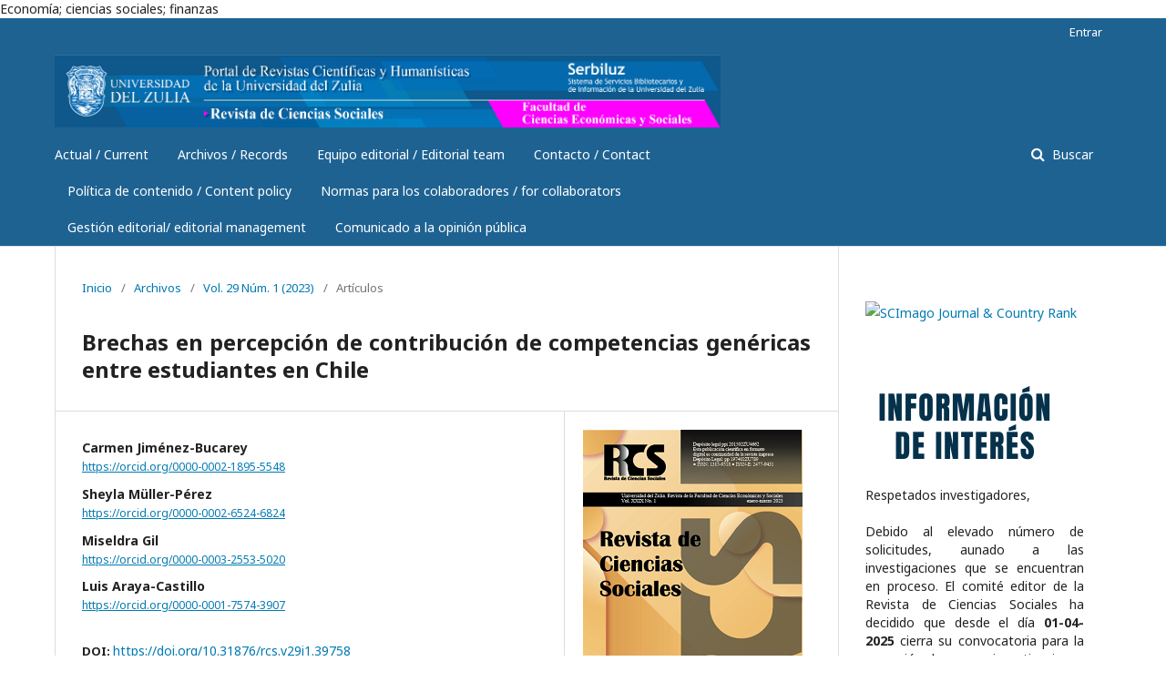

--- FILE ---
content_type: text/html; charset=utf-8
request_url: https://produccioncientificaluz.org/index.php/rcs/article/view/39758
body_size: 17911
content:
	<!DOCTYPE html>
<html lang="es-ES" xml:lang="es-ES">
<head>
	<meta charset="utf-8">
	<meta name="viewport" content="width=device-width, initial-scale=1.0">
	<title>
		Brechas en percepción de contribución de competencias genéricas entre estudiantes en Chile
							| Revista de Ciencias Sociales
			</title>

	
<meta name="generator" content="Open Journal Systems 3.1.2.4">
Economía; ciencias sociales; finanzas
<meta name="gs_meta_revision" content="1.1"/>
<meta name="citation_journal_title" content="Revista de Ciencias Sociales"/>
<meta name="citation_journal_abbrev" content="1"/>
<meta name="citation_issn" content="2477-9431"/> 
<meta name="citation_author" content="Carmen Jiménez-Bucarey"/>
<meta name="citation_author" content="Sheyla Müller-Pérez"/>
<meta name="citation_author" content="Miseldra Gil"/>
<meta name="citation_author" content="Luis Araya-Castillo "/>
<meta name="citation_title" content="Brechas en percepción de contribución de competencias genéricas entre estudiantes en Chile"/>
<meta name="citation_date" content="2023/02/17"/>
<meta name="citation_volume" content="29"/>
<meta name="citation_issue" content="1"/>
<meta name="citation_firstpage" content="386"/>
<meta name="citation_lastpage" content="403"/>
<meta name="citation_doi" content="10.31876/rcs.v29i1.39758"/>
<meta name="citation_abstract_html_url" content="https://produccioncientificaluz.org/index.php/rcs/article/view/39758"/>
<meta name="citation_keywords" xml:lang="es" content="Educación superior"/>
<meta name="citation_keywords" xml:lang="es" content="competencias genéricas"/>
<meta name="citation_keywords" xml:lang="es" content="percepción de los estudiantes"/>
<meta name="citation_keywords" xml:lang="es" content="calidad educativa"/>
<meta name="citation_keywords" xml:lang="es" content="educación universitaria"/>
<meta name="citation_pdf_url" content="https://produccioncientificaluz.org/index.php/rcs/article/download/39758/44924"/>
<meta name="citation_fulltext_html_url" content="https://produccioncientificaluz.org/index.php/rcs/article/view/39758/44929"/>
<link rel="schema.DC" href="http://purl.org/dc/elements/1.1/" />
<meta name="DC.Creator.PersonalName" content="Carmen Jiménez-Bucarey"/>
<meta name="DC.Creator.PersonalName" content="Sheyla Müller-Pérez"/>
<meta name="DC.Creator.PersonalName" content="Miseldra Gil"/>
<meta name="DC.Creator.PersonalName" content="Luis Araya-Castillo "/>
<meta name="DC.Date.created" scheme="ISO8601" content="2023-02-17"/>
<meta name="DC.Date.dateSubmitted" scheme="ISO8601" content="2023-02-17"/>
<meta name="DC.Date.issued" scheme="ISO8601" content="2023-02-17"/>
<meta name="DC.Date.modified" scheme="ISO8601" content="2023-02-17"/>
<meta name="DC.Description" xml:lang="en" content=""/>
<meta name="DC.Description" xml:lang="es" content="Las competencias genéricas o transversales son capacidades profesionales que abarcan los aspectos generales del futuro profesional en mundo laboral. Estas están estrechamente relacionadas con el pensamiento creativo y la inteligencia emocional, y son útiles en cualquier disciplina o campo laboral. El objetivo de este estudio es identificar las brechas o sesgos que pueden existir en la percepción de los estudiantes de las carreras de Derecho, Ingeniería Comercial y Enfermería en la Universidad Nacional Andrés Bello en Chile, respecto a la contribución de las competencias genéricas en su formación académica. Se enfocó en un estudio cuantitativo, no experimental de campo donde utilizó el método no paramétrico denominado test de Kruskal-Wallis o test H en 1.272 estudiantes. En primer lugar, se han analizado las diferencias entre estudiantes de las distintas titulaciones y, a continuación, se ha realizado una comparación entre los de primer y quinto curso de la misma titulación. Como hallazgos más significativos, al comparar los estudiantes de primer y quinto año de Derecho e Ingeniería Comercial, hubo diferencias en la percepción de la contribución de todas las competencias, y en Enfermería sólo las competencias genéricas de comportamiento ético, razonamiento científico y cuantitativo, trabajo en equipo y responsabilidad social mostraron diferencias."/>
<meta name="DC.Format" scheme="IMT" content="application/pdf"/>
<meta name="DC.Format" scheme="IMT" content="text/html"/>
<meta name="DC.Identifier" content="39758"/>
<meta name="DC.Identifier.pageNumber" content="386-403"/>
<meta name="DC.Identifier.DOI" content="10.31876/rcs.v29i1.39758"/>
<meta name="DC.Identifier.URI" content="https://produccioncientificaluz.org/index.php/rcs/article/view/39758"/>
<meta name="DC.Language" scheme="ISO639-1" content="es"/>
<meta name="DC.Rights" content="Derechos de autor  "/>
<meta name="DC.Rights" content="https://creativecommons.org/licenses/by-nc-sa/4.0/"/>
<meta name="DC.Source" content="Revista de Ciencias Sociales"/>
<meta name="DC.Source.ISSN" content="2477-9431"/>
<meta name="DC.Source.Issue" content="1"/>
<meta name="DC.Source.Volume" content="29"/>
<meta name="DC.Source.URI" content="https://produccioncientificaluz.org/index.php/rcs"/>
<meta name="DC.Subject" xml:lang="es" content="Educación superior"/>
<meta name="DC.Subject" xml:lang="es" content="competencias genéricas"/>
<meta name="DC.Subject" xml:lang="es" content="percepción de los estudiantes"/>
<meta name="DC.Subject" xml:lang="es" content="calidad educativa"/>
<meta name="DC.Subject" xml:lang="es" content="educación universitaria"/>
<meta name="DC.Title" content="Brechas en percepción de contribución de competencias genéricas entre estudiantes en Chile"/>
<meta name="DC.Title.Alternative" xml:lang="en" content=""/>
<meta name="DC.Type" content="Text.Serial.Journal"/>
<meta name="DC.Type.articleType" content="Artículos"/>
	<link rel="stylesheet" href="https://produccioncientificaluz.org/index.php/rcs/$$$call$$$/page/page/css?name=stylesheet" type="text/css" /><link rel="stylesheet" href="//fonts.googleapis.com/css?family=Noto+Sans:400,400italic,700,700italic" type="text/css" /><link rel="stylesheet" href="https://cdnjs.cloudflare.com/ajax/libs/font-awesome/4.7.0/css/font-awesome.css?v=3.1.2.4" type="text/css" /><link rel="stylesheet" href="https://produccioncientificaluz.org/public/site/sitestyle.css?v=3.1.2.4" type="text/css" />
</head>
<body class="pkp_page_article pkp_op_view has_site_logo" dir="ltr">

	<div class="cmp_skip_to_content">
		<a href="#pkp_content_main">Ir al contenido principal</a>
		<a href="#pkp_content_nav">Ir al menú de navegación principal</a>
		<a href="#pkp_content_footer">Ir al pie de página del sitio</a>
	</div>
	<div class="pkp_structure_page">

				<header class="pkp_structure_head" id="headerNavigationContainer" role="banner">
			<div class="pkp_head_wrapper">

				<div class="pkp_site_name_wrapper">
																<div class="pkp_site_name">
																								<a href="															https://produccioncientificaluz.org/index.php/rcs/index
													" class="is_img">
								<img src="https://produccioncientificaluz.org/public/journals/26/pageHeaderLogoImage_es_ES.jpg" width="3050" height="334" alt="Revista de Ciencias Sociales (RCS) Venezuela" />
							</a>
																	</div>
									</div>

								
									<nav class="pkp_navigation_primary_row" aria-label="Navegación del sitio">
						<div class="pkp_navigation_primary_wrapper">
																				<ul id="navigationPrimary" class="pkp_navigation_primary pkp_nav_list">
								<li class="">
				<a href="https://produccioncientificaluz.org/index.php/rcs/issue/current">
					Actual / Current
				</a>
							</li>
								<li class="">
				<a href="https://produccioncientificaluz.org/index.php/rcs/issue/archive">
					Archivos / Records
				</a>
							</li>
								<li class="">
				<a href="https://produccioncientificaluz.org/index.php/rcs/about/editorialTeam">
					Equipo editorial / Editorial team
				</a>
							</li>
								<li class="">
				<a href="https://produccioncientificaluz.org/index.php/rcs/about/contact">
					Contacto / Contact
				</a>
							</li>
								<li class="">
				<a href="https://produccioncientificaluz.org/index.php/rcs/politicont">
					Política de contenido / Content policy
				</a>
							</li>
								<li class="">
				<a href="https://produccioncientificaluz.org/index.php/rcs/about/submissions">
					Normas para los colaboradores / for collaborators
				</a>
							</li>
								<li class="">
				<a href="https://produccioncientificaluz.org/index.php/rcs/about">
					Gestión editorial/ editorial management
				</a>
							</li>
								<li class="">
				<a href="https://produccioncientificaluz.org/index.php/rcs/comunicadorcs">
					Comunicado a la opinión pública
				</a>
							</li>
										</ul>

				

																									
	<form class="pkp_search" action="https://produccioncientificaluz.org/index.php/rcs/search/search" method="get" role="search">
		<input type="hidden" name="csrfToken" value="cc11b226bda6791b2fcb414d430172d8">
				
			<input name="query" value="" type="text" aria-label="Búsqueda">
		

		<button type="submit">
			Buscar
		</button>
		<div class="search_controls" aria-hidden="true">
			<a href="https://produccioncientificaluz.org/index.php/rcs/search/search" class="headerSearchPrompt search_prompt" aria-hidden="true">
				Buscar
			</a>
			<a href="#" class="search_cancel headerSearchCancel" aria-hidden="true"></a>
			<span class="search_loading" aria-hidden="true"></span>
		</div>
	</form>
													</div>
					</nav>
								
				<nav class="pkp_navigation_user_wrapper" id="navigationUserWrapper" aria-label="Navegación del usuario">
						<ul id="navigationUser" class="pkp_navigation_user pkp_nav_list">
															<li class="profile">
				<a href="https://produccioncientificaluz.org/index.php/rcs/login">
					Entrar
				</a>
							</li>
										</ul>

				</nav>
			</div><!-- .pkp_head_wrapper -->
		</header><!-- .pkp_structure_head -->

						<div class="pkp_structure_content has_sidebar">
			<div id="pkp_content_main" class="pkp_structure_main" role="main">

<div class="page page_article">
			<nav class="cmp_breadcrumbs" role="navigation" aria-label="Usted está aquí:">
	<ol>
		<li>
			<a href="https://produccioncientificaluz.org/index.php/rcs/index">
				Inicio
			</a>
			<span class="separator">/</span>
		</li>
		<li>
			<a href="https://produccioncientificaluz.org/index.php/rcs/issue/archive">
				Archivos
			</a>
			<span class="separator">/</span>
		</li>
		<li>
			<a href="https://produccioncientificaluz.org/index.php/rcs/issue/view/3804">
				Vol. 29 Núm. 1 (2023)
			</a>
			<span class="separator">/</span>
		</li>
		<li class="current" aria-current="page">
			<span aria-current="page">
									Artículos
							</span>
		</li>
	</ol>
</nav>
	
		<article class="obj_article_details">
	<h1 class="page_title">
		Brechas en percepción de contribución de competencias genéricas entre estudiantes en Chile
	</h1>

	
	<div class="row">
		<div class="main_entry">

							<ul class="item authors">
											<li>
							<span class="name">
								Carmen Jiménez-Bucarey
							</span>
																						<span class="orcid">
									
									<a href="https://orcid.org/0000-0002-1895-5548" target="_blank">
										https://orcid.org/0000-0002-1895-5548
									</a>
								</span>
													</li>
											<li>
							<span class="name">
								Sheyla Müller-Pérez
							</span>
																						<span class="orcid">
									
									<a href="https://orcid.org/0000-0002-6524-6824" target="_blank">
										https://orcid.org/0000-0002-6524-6824
									</a>
								</span>
													</li>
											<li>
							<span class="name">
								Miseldra Gil
							</span>
																						<span class="orcid">
									
									<a href="https://orcid.org/0000-0003-2553-5020" target="_blank">
										https://orcid.org/0000-0003-2553-5020
									</a>
								</span>
													</li>
											<li>
							<span class="name">
								Luis Araya-Castillo 
							</span>
																						<span class="orcid">
									
									<a href="https://orcid.org/0000-0001-7574-3907" target="_blank">
										https://orcid.org/0000-0001-7574-3907
									</a>
								</span>
													</li>
									</ul>
			
																																					<div class="item doi">
						<span class="label">
														DOI:
						</span>
						<span class="value">
							<a href="https://doi.org/10.31876/rcs.v29i1.39758">
								https://doi.org/10.31876/rcs.v29i1.39758
							</a>
						</span>
					</div>
							
									<div class="item keywords">
				<span class="label">
										Palabras clave:
				</span>
				<span class="value">
																		Educación superior, 													competencias genéricas, 													percepción de los estudiantes, 													calidad educativa, 													educación universitaria															</span>
			</div>
			
										<div class="item abstract">
					<h3 class="label">Resumen</h3>
					<p>Las competencias genéricas o transversales son capacidades profesionales que abarcan los aspectos generales del futuro profesional en mundo laboral. Estas están estrechamente relacionadas con el pensamiento creativo y la inteligencia emocional, y son útiles en cualquier disciplina o campo laboral. El objetivo de este estudio es identificar las brechas o sesgos que pueden existir en la percepción de los estudiantes de las carreras de Derecho, Ingeniería Comercial y Enfermería en la Universidad Nacional Andrés Bello en Chile, respecto a la contribución de las competencias genéricas en su formación académica. Se enfocó en un estudio cuantitativo, no experimental de campo donde utilizó el método no paramétrico denominado test de Kruskal-Wallis o test H en 1.272 estudiantes. En primer lugar, se han analizado las diferencias entre estudiantes de las distintas titulaciones y, a continuación, se ha realizado una comparación entre los de primer y quinto curso de la misma titulación. Como hallazgos más significativos, al comparar los estudiantes de primer y quinto año de Derecho e Ingeniería Comercial, hubo diferencias en la percepción de la contribución de todas las competencias, y en Enfermería sólo las competencias genéricas de comportamiento ético, razonamiento científico y cuantitativo, trabajo en equipo y responsabilidad social mostraron diferencias.</p>
				</div>
			
			<div class="item downloads_chart">
	<h3 class="label">
		Descargas
	</h3>
	<div class="value">
		<canvas class="usageStatsGraph" data-object-type="PublishedArticle" data-object-id="39758"></canvas>
		<div class="usageStatsUnavailable" data-object-type="PublishedArticle" data-object-id="39758">
			La descarga de datos todavía no está disponible.
		</div>
	</div>
</div>


																																																																																<div class="item author_bios">
					<h3 class="label">
													Biografía del autor/a
											</h3>
																		<div class="sub_item">
								<div class="label">
																			Carmen Jiménez-Bucarey
																	</div>
								<div class="value">
									<p>Magister en Desarrollo Regional y Local. Vicerrectora de Aseguramiento de la Calidad en la Universidad Andrés Bello, Santiago, Chile. E-mail: <a href="mailto:carmen.jimenez@unab.cl">carmen.jimenez@unab.cl</a> ORCID: <a href="https://orcid.org/0000-0002-1895-5548">https://orcid.org/0000-0002-1895-5548</a></p>
								</div>
							</div>
																								<div class="sub_item">
								<div class="label">
																			Sheyla Müller-Pérez
																	</div>
								<div class="value">
									<p> Doctora en Economía. Docente de la Facultad de Ciencias Económicas y Empresariales en la Universidad San Sebastián, Santiago, Chile. E-mail: <a href="mailto:smullerp@docente.uss.cl">smullerp@docente.uss.cl</a> ORCID: <a href="https://orcid.org/0000-0002-6524-6824">https://orcid.org/0000-0002-6524-6824</a></p>
								</div>
							</div>
																								<div class="sub_item">
								<div class="label">
																			Miseldra Gil
																	</div>
								<div class="value">
									<p> Doctora en Educación. Docente del Observatorio de Políticas Públicas, Facultad de Administración y Negocios en la Universidad Autónoma de Chile, Santiago, Chile. E-mail: <a href="mailto:miseldra.gil@uautonoma.cl">miseldra.gil@uautonoma.cl</a> ORCID: <a href="https://orcid.org/0000-0003-2553-5020">https://orcid.org/0000-0003-2553-5020</a></p>
								</div>
							</div>
																								<div class="sub_item">
								<div class="label">
																			Luis Araya-Castillo 
																	</div>
								<div class="value">
									<p>PhD. in Management Sciences. Doctor en Ciencias de la Gestión. Doctor en Empresa. Decano de la Facultad de Ingeniería y Empresa en la Universidad Católica Silva Henríquez, Santiago, Chile. E-mail: <a href="mailto:larayac@ucsh.cl">larayac@ucsh.cl</a> ORCID: <a href="https://orcid.org/0000-0001-7574-3907">https://orcid.org/0000-0001-7574-3907</a></p>
								</div>
							</div>
															</div>
			
										<div class="item references">
					<h3 class="label">
						Citas
					</h3>
					<div class="value">
													•	Acevedo, Á. E. (2014). Gestión del conocimiento y desarrollo organizacional en instituciones de régimen disciplinario. Sapienza Organizacional, 1(2), 125-146. <br />
•	Acevedo, Á. E., Vergara, O., Fernández, I., y González, Y. (2018). La triple concordancia didáctica como proceso de gestión para el desarrollo estratégico de la responsabilidad social universitaria desde el enfoque por resultados de aprendizajes. Sapienza Organizacional, 5(10), 7-25. <br />
•	Acevedo-Duque, Á., Argüello, A., Pineda, B. y Turcios, P. (2020). Competencias del docente en educación online en tiempo de COVID-19: Universidades Publicas de Honduras. Revista de Ciencias Sociales (Ve), XXVI((Número especial 2), 206-224 https://dialnet.unirioja.es/servlet/articulo?codigo=7599941<br />
•	Acevedo-Duque, Á., Prado-Sabido, T., García-Salirrosas, E. E., Fernández, M. M., Vera, V. G., Valle, N., y Aguilar, H. M. (2022). Postgraduate trends in the training of human talent for sustainable development. Sustainability, 14(21), 14356. https://doi.org/10.3390/su142114356 <br />
•	Adriaensen, J., Bijsmans, P., y Groen, A. (2019). Monitoring Generic Skills Development in a Bachelor European Studies. Journal of Contemporary European Research, 15(1), 110-127. https://doi.org/10.30950/jcer.v15i1.1018<br />
•	Al Mallak, M. A., Tan, L. M., y Laswad, F. (2020). Generic skills in accounting education in Saudi Arabia: Student’s perceptions. Asian Review of Accounting, 28(3), 395-421. https://doi.org/10.1108/ARA-02-2019-0044<br />
•	Babcock, J., Babcock, P., Buhler, J., Cady, J., Cogan, L., Houang, R., Kher, N., Patrick, J., Rosolova, K., Schmidt, W. H., y Wight, K. (2010). Breaking the cycle: An international comparison of U.S. mathematics teacher preparation. Center for Research in Math and Science Education. https://www.educ.msu.edu/content/sites/usteds/documents/Breaking-the-Cycle.pdf<br />
•	Barac, K., Plant, K., Kunz, R., y Kirstein, M. (2021). Generic skill profiles of future accountants and auditors–moving beyond attributes. Higher Education, Skills and Work-Based Learning, 11(4), 908-928. https://doi.org/10.1108/HESWBL-08-2020-0180 <br />
•	Barrientos, N., Araya, L., Acevedo, Á., Yáñez, V., Gambra, X., y Cornejo, C. (2020). Gratuidad de la Educación Superior en Chile. Arandu UTIC, 7(1), 163-188. https://www.utic.edu.py/revista.ojs/index.php/revistas/article/view/97 <br />
•	Beneitone, P., Esquetini, C., Gonzalez, J., Marty, M., Siufi, G., y Wagenaar, R. (Eds.) (2007). Reflexiones y perspectivas de la Educación Superior en América Latina. Informe Final - Proyecto Tuning - América Latina 2004-2007. Tuning Proyect. https://tuningacademy.org/wp-content/uploads/2014/02/TuningLAIII_Final-Report_SP.pdf<br />
•	Boscán, M., y Sandrea, M. (2021). Estrategias de enseñanza-aprendizaje para la formación de competencias en microeconomía vinculadas a la era del conocimiento. En D. G. Álvarez, A. I. Paz y A. Ojeda (Eds.), Letras Críticas en el ámbito educativo (pp.61-76). Publicaciones UNICEBA, Universidad del Centro del Bajío. <br />
•	Briseño, L. (2021). Los retos de la historia académica en la era digital. Historia y Memoria, (22), 161-195. https://doi.org/10.19053/20275137.n22.2021.10907<br />
•	Carrera, F. X. (2001). Desarrollo de competencias profesionales en el área de tecnología. Centro de Formación Docente. https://centrodeformaciondocentefup.files.wordpress.com/2012/09/competenciasprofesionales.pdf<br />
•	Charterina, J., Pando-García, J. y Periáñez-Cañadillas, I. (2020). Attitudes do matter: Generic competences in the selection of Business graduates. Higher Education, Skills and Work-Based Learning, 10(1), 239-254. https://doi.org/10.1108/heswbl-04-2019-0057<br />
•	Comisión Europea, Agencia Ejecutiva Europea de Educación y Cultura –EURYDICE (2002). Las competencias clave: Un concepto en expansión dentro de la educación general obligatoria. EURYDICE. https://op.europa.eu/es/publication-detail/-/publication/7f03ab08-d3d3-4398-abc3-d87a499bb78c<br />
•	Comisión Nacional de Acreditación – CNA (2015). Resolución Exenta No. DJ 009 – 4. Aprueba criterios de evaluación para la acreditación de carreras profesionales, carreras profesionales con licenciatura y programas de licenciatura. CNA. https://uchile.cl/dam/jcr:9ef12343-ecc6-45dd-ac22-d6bd638be8e9/<br />
•	Crespí, P., y García-Ramos, J. M. (2021). Generic skills at university. Evaluation of a training program. Educación XX1, 24(1), 297-327. http://doi.org/10.5944/educXX1.26846<br />
•	Ebekozien, A., Aigbavboa, C. O., Aliu, J., y Thwala, W. D. (2022). Generic skills of future built environment practitioners in South Africa: Unexplored mechanism via students’ perception. Journal of Engineering, Design and Technology, ahead-of-print No. ahead-of-print. https://doi.org/10.1108/JEDT-10-2021-0571 <br />
•	Frey, C. B., y Osborne, M. (2016). Technology at work v2.0: The future is not what it used to be. University of Oxford.<br />
•	García, J., Paz, A., y Cardeño, E. (2018). Liderazgo ético. Una perspectiva en universidades públicas del estado Zulia. Opción, 34(86), 696-730.<br />
•	González-Díaz, R. R., Acevedo-Duque, Á. E., Flores-Ledesma, K. N., Cruz-Ayala, K., y Guanilo, S. L. (2021). Knowledge management strategies through educational digital platforms during periods of social confinement. In Á. Rocha, H. Adeli, G. Dzemyda, F. Moreira y A. M. Ramalho (Eds.), Trends and Applications in Information Systems and Technologies. WorldCIST 2021. Advances in Intelligent Systems and Computing (Vol. 1366, pp. 297-303). Cham. https://doi.org/10.1007/978-3-030-72651-5_29 <br />
•	González-Díaz, R. R., Acevedo-Duque, Á. E., Guanilo-Gómez, S. L., y Cruz-Ayala, K. (2021). Ruta de Investigación Cualitativa – Naturalista: Una alternativa para estudios gerenciales. Revista de Ciencias Sociales (Ve), XXVII(E-4), 334-350. https://doi.org/10.31876/rcs.v27i.37011<br />
•	González-Díaz, R., Acevedo Duque, Á., Martin-Fiorino, V., y Cachicatari-Vargas, E. (2022). Cultura investigativa del docente en Latinoamérica en la era digital. Comunicar, 70, 71-83. https://doi.org/10.3916/C70-2022-06<br />
•	González-Zamar, M-D., Abad-Segura, E., López-Meneses, E., y Gómez-Galán, J. (2020). Managing ICT for sustainable education: Research analysis in the context of higher education. Sustainability, 12(19), 8254. https://doi.org/10.3390/su12198254<br />
•	Hager, P., Holland, S., y Beckett, D. (2002). Enhancing the learning and employability of graduates: The role of generic skills. Business/Higher Education Round Table, 3-16. https://www.voced.edu.au/content/ngv%3A7241 <br />
•	Hernández-Lara, A. B., Serradell-López, E., y Fitó-Bertran, À. (2019). Students’ perception of the impact of competences on learning: An analysis with business simulations. Computers in Human Behavior, 101, 311-319. https://doi.org/10.1016/j.chb.2019.07.023<br />
•	Hothorn, T., Hornik, K., Van de Wiel, M. A., y Zeileis A (2008). Implementing a class of permutation tests: The coin package. Journal of Statistical Software, 28(8), 1-23. https://doi.org/10.18637/jss.v028.i08<br />
•	Jiménez-Bucarey, C., Acevedo-Duque, Á., Müller-Pérez, S., Aguilar-Gallardo, L., Mora-Moscoso, M., y Cachicatari, E. (2021). Student’s satisfaction of the quality of online learning in higher education: An empirical study. Sustainability, 13(21), 11960. https://doi.org/10.3390/su132111960<br />
•	Jones, A. (2009). Redisciplining generic attributes: The disciplinary context in focus. Studies in Higher Education, 34(1), 85-100. https://doi.org/10.1080/03075070802602018<br />
•	Korteling, J. E., Van de Boer-Visschedijk, G. C., Blankendaal, R. A. M., Boonekamp, R. C., y Eikelboom, A. R. (2021). Human-versus artificial intelligence. Frontiers in Artificial Intelligence, 4. https://doi.org/10.3389/frai.2021.622364 <br />
•	Le, K. N., y Tam, V. W. Y. (2008). On generic skill development: An engineering perspective. Digital Signal Processing, 18(3), 355-363. https://doi.org/10.1016/j.dsp.2007.04.015 <br />
•	Lin, L., y Johnson, T. (2021). Shifting to digital: Informing the rapid development, deployment, and future of teaching and learning. Educational Technology Research and Development, 69(1), 1-5. https://doi.org/10.1007/s11423-021-09960-z<br />
•	Mendoza-Muñoz, M., Rodal, M., García-Gordillo, M. Á., Acevedo-Duque, Á., García-Matador, J., Calzada-Rodríguez, J. I., y Morenas-Martín, J. (2021). Spanish translation and cultural adaptation of the fibromyalgia knowledge questionnaire. International Journal of Environmental Research and Public Health, 18(14), 7678. https://doi.org/10.3390/ijerph18147678<br />
•	Nhan, T. T., y Nguyen, H. C. (2018). Quality challenges in transnational higher education under profit-driven motives: The Vietnamese experience. Issues in Educational Research, 28(1), 138-152. https://www.iier.org.au/iier28/nhan.pdf <br />
•	Organización de las Naciones Unidas para la Educación, la Ciencia y la Cultura - UNESCO (1998). Declaración Mundial sobre Educación Superior en el siglo XXI: Visión Acción y Marco de Acción prioritaria para el cambio y el desarrollo de la Educación Superior. UNESCO.  https://unesdoc.unesco.org/ark:/48223/pf0000113878_spa <br />
•	Palmer, A., Montaño, J. J., y Palou, M. (2009). Las competencias genéricas en la educación superior. Estudio comparativo entre la opinión de empleadores y académicos. Psicothema, 21(3), 433-438. https://reunido.uniovi.es/index.php/PST/article/view/8775<br />
•	Paz, A. I., Salóm, J. A., García, J., y Suarez, H. B. (2020). Perfil emprendedor en la formación universitaria venezolana. Revista de Ciencias Sociales (Ve), XXVI(1), 161-174. https://doi.org/10.31876/rcs.v26i1.31317 <br />
•	Quinteros, C., y Guerra, M. (2020). Los criterios de calidad de los programas de Trabajo Social en Chile. Revista Educación las Américas, 10(1), 30-45. https://doi.org/10.35811/rea.v10i0.83 <br />
•	R Core Team (2019) R: A language and environment for statistical computing. R Foundation for Statistical Computing. https://www.r-project.org/ <br />
•	Rojo-Ramos, J., Manzano-Redondo, F., Adsuar, J. C., Acevedo-Duque, Á., Gomez-Paniagua, S., y Barrios-Fernandez, S. (2022). Spanish physical education teachers’ perceptions about their preparation for inclusive education. Children, 9(1), 108. https://doi.org/10.3390/children9010108 <br />
•	Saiz-Álvarez, J. M., Vega-Muñoz, A., Acevedo-Duque, Á., y Castillo D (2020). B Corps: A socioeconomic approach for the COVID-19 post-crisis. Frontiers in Psychology, 11, 1867. https://doi.org/10.3389/fpsyg.2020.01867  <br />
•	Sanz, D. A., García, J. E., Prieto, R. A., y Paz, A. I. (2020). Lineamientos estratégicos para fortalecer la gestión gerencial en universidades de la costa atlántica. Revista de Ciencias Sociales (Ve), XXVI(2), 155-171. https://doi.org/10.31876/rcs.v26i0.34120 <br />
•	Stuart, L. (1999). 21st Century Skills for 21st Century Jobs. A Report of the U.S. Department of Commerce, U.S. Department of Education, U.S. Department of Labor, National Institute for Literacy and Small Business Administration. U.S. GPO.<br />
•	Triviño-Amigo, N., Barrios-Fernandez, S., Mañanas-Iglesias, C., Carlos-Vivas, J., Adsuar, J. C., Acevedo-Duque, Á., y Rojo-Ramos, J. (2022). Differences among male and female spanish teachers on their self-perceived preparation for inclusive education. International Journal of Environmental Research and Public Health, 19(6), 3647. https://doi.org/10.3390/ijerph19063647 <br />
•	Turpo-Gebera, O., Ore-Perez, M., y Pimentel-Cruces, F. (2022). Las competencias genéricas en los estudios generales de una universidad peruana: Importancia y realización. Publicaciones, 52(3), 261-294. https://doi.org/10.30827/publicaciones.v52i3.22274 <br />
•	Villarroel, V., y Bruna, D. (2014). Reflexiones en torno a las competencias genéricas en educación superior: Un desafío pendiente. Psicoperspectivas. Individuo y Sociedad, 13(1), 22 34. http://dx.doi.org/10.5027/psicoperspectivas-Vol13-Issue1-fulltext-335 <br />
•	Vimal, K. E. K., Kandasamy, J., y Acevedo, A. (2021). Integrating sustainability and remanufacturing strategies by remanufacturing quality function deployment (RQFD). Environment, Development and Sustainability, 23, 14090-14122 https://doi.org/10.1007/s10668-020-01211-0<br />
•	Weiner, F. (2004). Concepto de competencia: Una aclaración conceptual. En D. Rychen y L. Salganik (Eds.), Definir y seleccionar las competencias fundamentales para la vida (pp. 94-127). Fondo de Cultura Económica. <br />
•	Xie, Q., Zhong, X., Wang, W-C., y Lim, C. P. (2014). Development of an item bank for assessing generic competences in a higher-education institute: A Rasch modelling approach. Higher Education Research & Development, 33(4), 821-835. https://doi.org/10.1080/07294360.2013.863847
											</div>
				</div>
			
		</div><!-- .main_entry -->

		<div class="entry_details">

										<div class="item cover_image">
					<div class="sub_item">
													<a href="https://produccioncientificaluz.org/index.php/rcs/issue/view/3804">
								<img src="https://produccioncientificaluz.org/public/journals/26/cover_issue_3804_es_ES.png">
							</a>
											</div>
				</div>
			
										<div class="item galleys">
					<ul class="value galleys_links">
													<li>
								
	
		

<a class="obj_galley_link pdf" href="https://produccioncientificaluz.org/index.php/rcs/article/view/39758/44924">

		
	PDF

	</a>
							</li>
													<li>
								
	
		

<a class="obj_galley_link file" href="https://produccioncientificaluz.org/index.php/rcs/article/view/39758/44929">

		
	HTML

	</a>
							</li>
											</ul>
				</div>
						
							<div class="item published">
					<div class="label">
						Publicado
					</div>
					<div class="value">
						2023-02-17
					</div>
				</div>
			
										<div class="item citation">
					<div class="sub_item citation_display">
						<div class="label">
							Cómo citar
						</div>
						<div class="value">
							<div id="citationOutput" role="region" aria-live="polite">
								<div class="csl-bib-body">
  <div class="csl-entry">Jiménez-Bucarey, C., Müller-Pérez, S., Gil, M., &#38; Araya-Castillo , L. (2023). Brechas en percepción de contribución de competencias genéricas entre estudiantes en Chile. <i>Revista De Ciencias Sociales</i>, <i>29</i>(1), 386-403. https://doi.org/10.31876/rcs.v29i1.39758</div>
</div>
							</div>
							<div class="citation_formats">
								<button class="cmp_button citation_formats_button" aria-controls="cslCitationFormats" aria-expanded="false" data-csl-dropdown="true">
									Formatos de citación
								</button>
								<div id="cslCitationFormats" class="citation_formats_list" aria-hidden="true">
									<ul class="citation_formats_styles">
																					<li>
												<a
													aria-controls="citationOutput"
													href="https://produccioncientificaluz.org/index.php/rcs/citationstylelanguage/get/acm-sig-proceedings?submissionId=39758"
													data-load-citation
													data-json-href="https://produccioncientificaluz.org/index.php/rcs/citationstylelanguage/get/acm-sig-proceedings?submissionId=39758&amp;return=json"
												>
													ACM
												</a>
											</li>
																					<li>
												<a
													aria-controls="citationOutput"
													href="https://produccioncientificaluz.org/index.php/rcs/citationstylelanguage/get/acs-nano?submissionId=39758"
													data-load-citation
													data-json-href="https://produccioncientificaluz.org/index.php/rcs/citationstylelanguage/get/acs-nano?submissionId=39758&amp;return=json"
												>
													ACS
												</a>
											</li>
																					<li>
												<a
													aria-controls="citationOutput"
													href="https://produccioncientificaluz.org/index.php/rcs/citationstylelanguage/get/apa?submissionId=39758"
													data-load-citation
													data-json-href="https://produccioncientificaluz.org/index.php/rcs/citationstylelanguage/get/apa?submissionId=39758&amp;return=json"
												>
													APA
												</a>
											</li>
																					<li>
												<a
													aria-controls="citationOutput"
													href="https://produccioncientificaluz.org/index.php/rcs/citationstylelanguage/get/associacao-brasileira-de-normas-tecnicas?submissionId=39758"
													data-load-citation
													data-json-href="https://produccioncientificaluz.org/index.php/rcs/citationstylelanguage/get/associacao-brasileira-de-normas-tecnicas?submissionId=39758&amp;return=json"
												>
													ABNT
												</a>
											</li>
																					<li>
												<a
													aria-controls="citationOutput"
													href="https://produccioncientificaluz.org/index.php/rcs/citationstylelanguage/get/chicago-author-date?submissionId=39758"
													data-load-citation
													data-json-href="https://produccioncientificaluz.org/index.php/rcs/citationstylelanguage/get/chicago-author-date?submissionId=39758&amp;return=json"
												>
													Chicago
												</a>
											</li>
																					<li>
												<a
													aria-controls="citationOutput"
													href="https://produccioncientificaluz.org/index.php/rcs/citationstylelanguage/get/harvard-cite-them-right?submissionId=39758"
													data-load-citation
													data-json-href="https://produccioncientificaluz.org/index.php/rcs/citationstylelanguage/get/harvard-cite-them-right?submissionId=39758&amp;return=json"
												>
													Harvard
												</a>
											</li>
																					<li>
												<a
													aria-controls="citationOutput"
													href="https://produccioncientificaluz.org/index.php/rcs/citationstylelanguage/get/ieee?submissionId=39758"
													data-load-citation
													data-json-href="https://produccioncientificaluz.org/index.php/rcs/citationstylelanguage/get/ieee?submissionId=39758&amp;return=json"
												>
													IEEE
												</a>
											</li>
																					<li>
												<a
													aria-controls="citationOutput"
													href="https://produccioncientificaluz.org/index.php/rcs/citationstylelanguage/get/modern-language-association?submissionId=39758"
													data-load-citation
													data-json-href="https://produccioncientificaluz.org/index.php/rcs/citationstylelanguage/get/modern-language-association?submissionId=39758&amp;return=json"
												>
													MLA
												</a>
											</li>
																					<li>
												<a
													aria-controls="citationOutput"
													href="https://produccioncientificaluz.org/index.php/rcs/citationstylelanguage/get/turabian-fullnote-bibliography?submissionId=39758"
													data-load-citation
													data-json-href="https://produccioncientificaluz.org/index.php/rcs/citationstylelanguage/get/turabian-fullnote-bibliography?submissionId=39758&amp;return=json"
												>
													Turabian
												</a>
											</li>
																					<li>
												<a
													aria-controls="citationOutput"
													href="https://produccioncientificaluz.org/index.php/rcs/citationstylelanguage/get/vancouver?submissionId=39758"
													data-load-citation
													data-json-href="https://produccioncientificaluz.org/index.php/rcs/citationstylelanguage/get/vancouver?submissionId=39758&amp;return=json"
												>
													Vancouver
												</a>
											</li>
																			</ul>
																			<div class="label">
											Descargar Cita
										</div>
										<ul class="citation_formats_styles">
																							<li>
													<a href="https://produccioncientificaluz.org/index.php/rcs/citationstylelanguage/download/ris?submissionId=39758">
														<span class="fa fa-download"></span>
														Endnote/Zotero/Mendeley (RIS)
													</a>
												</li>
																							<li>
													<a href="https://produccioncientificaluz.org/index.php/rcs/citationstylelanguage/download/bibtex?submissionId=39758">
														<span class="fa fa-download"></span>
														BibTeX
													</a>
												</li>
																					</ul>
																	</div>
							</div>
						</div>
					</div>
				</div>
			
						<div class="item issue">
				<div class="sub_item">
					<div class="label">
						Número
					</div>
					<div class="value">
						<a class="title" href="https://produccioncientificaluz.org/index.php/rcs/issue/view/3804">
							Vol. 29 Núm. 1 (2023)
						</a>
					</div>
				</div>

									<div class="sub_item">
						<div class="label">
							Sección
						</div>
						<div class="value">
							Artículos
						</div>
					</div>
							</div>

																														
										<div class="item copyright">
																									<a rel="license" href="https://creativecommons.org/licenses/by-nc-sa/4.0/"><img alt="Creative Commons License" style="border-width:0" src="//i.creativecommons.org/l/by-nc-sa/4.0/88x31.png" /></a><br />Esta obra está bajo licencia internacional <a rel="license" href="https://creativecommons.org/licenses/by-nc-sa/4.0/">Creative Commons Reconocimiento-NoComercial-CompartirIgual 4.0</a>.
																
				</div>
			
			

		</div><!-- .entry_details -->
	</div><!-- .row -->

</article>

	<div id="articlesBySameAuthorList">
						<h3>Artículos más leídos del mismo autor/a</h3>

			<ul>
																													<li>
													Roberto Roa-Espinoza,
													Luis Araya-Castillo,
													Andrés Rubio Rivera,
													Hugo Moraga-Flores,
												<a href="https://produccioncientificaluz.org/index.php/rvg/article/view/42476">
							Desempeño Laboral: Una revisión sistemática de la literatura desde un análisis cienciométrico
						</a>,
						<a href="https://produccioncientificaluz.org/index.php/rvg/issue/view/3953">
							Revista Venezolana de Gerencia: Vol. 29 Núm. 11 (2024): Edición Especial
						</a>
					</li>
																													<li>
													Gerardo Villalobos Rodríguez,
													Geannina Moraga López,
													María José Guevara Portuguez,
													Luis Araya-Castillo,
												<a href="https://produccioncientificaluz.org/index.php/rvg/article/view/36279">
							Desempleo juvenil: contribuciones para su disminución desde el emprendimiento
						</a>,
						<a href="https://produccioncientificaluz.org/index.php/rvg/issue/view/3612">
							Revista Venezolana de Gerencia: Vol. 26 Núm. 95 (2021)
						</a>
					</li>
																													<li>
													David Álvarez-Maldonado,
													Patricio Torres-Luque,
													Manuel Letzkus-Palavecino,
													Luis Araya-Castillo,
												<a href="https://produccioncientificaluz.org/index.php/rcs/article/view/37279">
							Mapa de consenso del bienestar de inmigrantes en Lo Prado en Santiago de Chile
						</a>,
						<a href="https://produccioncientificaluz.org/index.php/rcs/issue/view/3684">
							Revista de Ciencias Sociales: Vol. 27 Núm. 4 (2021)
						</a>
					</li>
																													<li>
													Manuel Letzkus-Palavecino,
													David Álvarez-Maldonado,
													Luis Araya-Castillo,
													María-Angélica Fuentealba-Ubilla,
												<a href="https://produccioncientificaluz.org/index.php/rvg/article/view/38800">
							Mapa de Consenso del Docente Universitario: Percepciones del proceso de enseñanza-aprendizaje efectivo
						</a>,
						<a href="https://produccioncientificaluz.org/index.php/rvg/issue/view/3760">
							Revista Venezolana de Gerencia: Vol. 27 Núm. 100 (2022)
						</a>
					</li>
																													<li>
													Manuel Letzkus Palavecino,
													David Álvarez Maldonado,
													Luis González Martínez,
													Luis Araya-Castillo,
												<a href="https://produccioncientificaluz.org/index.php/rcs/article/view/38819">
							Mapa de consenso del estudiante universitario como cliente interno
						</a>,
						<a href="https://produccioncientificaluz.org/index.php/rcs/issue/view/3762">
							Revista de Ciencias Sociales: Vol. 28 (2022): NÚMERO ESPECIAL 6 (JULIO-DICIEMBRE)
						</a>
					</li>
																													<li>
													Roberto Roa-Espinoza,
													Luis Araya-Castillo,
													Andrés Rubio Rivera,
													Hugo Moraga-Flores,
												<a href="https://produccioncientificaluz.org/index.php/rcs/article/view/42869">
							Ambiente Laboral: Una revisión sistemática de la literatura desde un análisis cienciométrico
						</a>,
						<a href="https://produccioncientificaluz.org/index.php/rcs/issue/view/3971">
							Revista de Ciencias Sociales: Vol. 30 (2024): Número Especial 10
						</a>
					</li>
																													<li>
													Jorge Ormeño Fuenzalida,
													Luis Araya-Castillo,
													Felipe Hernández-Perlines,
													Hugo Moraga-Flores,
												<a href="https://produccioncientificaluz.org/index.php/rcs/article/view/40950">
							Investigación en bioética: Análisis cienciométrico
						</a>,
						<a href="https://produccioncientificaluz.org/index.php/rcs/issue/view/3869">
							Revista de Ciencias Sociales: Vol. 29 (2023): Número Especial 8 (JULIO-DICIEMBRE)
						</a>
					</li>
																													<li>
													Jorge Ormeño Fuenzalida,
													Luis Araya-Castillo,
													Felipe Hernández-Perlines,
													Hugo Moraga-Flores,
												<a href="https://produccioncientificaluz.org/index.php/rvg/article/view/40907">
							Bioética en la empresa: análisis cienciométrico
						</a>,
						<a href="https://produccioncientificaluz.org/index.php/rvg/issue/view/3866">
							Revista Venezolana de Gerencia: Vol. 28 Núm. 104 (2023)
						</a>
					</li>
																													<li>
													Víctor Yáñez-Jara,
													Luis Araya-Castillo,
													Nicolás Barrientos-Oradini,
													Carmen Pennanen-Arias,
												<a href="https://produccioncientificaluz.org/index.php/rcs/article/view/38448">
							How is the strategic group theory applied to higher education?
						</a>,
						<a href="https://produccioncientificaluz.org/index.php/rcs/issue/view/3747">
							Revista de Ciencias Sociales: Vol. 28 Núm. 3 (2022)
						</a>
					</li>
																													<li>
													Luis Araya-Castillo,
													Juan Felipe Espinosa-Cristia,
												<a href="https://produccioncientificaluz.org/index.php/rvg/article/view/35214">
							Cambio en las características y gerencia del trabajo chileno en tiempos de pandemia (Covid-19)
						</a>,
						<a href="https://produccioncientificaluz.org/index.php/rvg/issue/view/3573">
							Revista Venezolana de Gerencia: Vol. 25 Núm. 4 (2020): Edición Especial
						</a>
					</li>
							</ul>
			<div id="articlesBySameAuthorPages">
				<strong>1</strong>&nbsp;<a href="https://produccioncientificaluz.org/index.php/rcs/article/view/39758?articlesBySameAuthorPage=2#articlesBySameAuthor">2</a>&nbsp;<a href="https://produccioncientificaluz.org/index.php/rcs/article/view/39758?articlesBySameAuthorPage=2#articlesBySameAuthor">&gt;</a>&nbsp;<a href="https://produccioncientificaluz.org/index.php/rcs/article/view/39758?articlesBySameAuthorPage=2#articlesBySameAuthor">&gt;&gt;</a>&nbsp;
			</div>
			</div>


</div><!-- .page -->

	</div><!-- pkp_structure_main -->

									<div class="pkp_structure_sidebar left" role="complementary" aria-label="Barra lateral">
				<div class="pkp_block block_custom" id="customblock-Q">
	<div class="content">
		<p><a title="SCImago Journal &amp; Country Rank" href="https://www.scimagojr.com/journalsearch.php?q=5600152899&amp;tip=sid&amp;exact=no"><img src="https://www.scimagojr.com/journal_img.php?id=5600152899" alt="SCImago Journal &amp; Country Rank" border="0"></a></p>
	</div>
</div>
<div class="pkp_block block_custom" id="customblock-n">
	<div class="content">
		<p><img src="/public/site/images/maribyb/Investigaciones_y_estudios_especializados_preview_rev_11.png"></p>
<div>Respetados investigadores,</div>
<div>&nbsp;</div>
<div>Debido al elevado número de solicitudes, aunado a las investigaciones que se encuentran en proceso. El comité editor de la Revista de Ciencias Sociales ha decidido que desde el día&nbsp;<strong>01-04-2025</strong>&nbsp;cierra su convocatoria para la recepción de nuevas investigaciones hasta el día&nbsp;<strong>01-10-2025</strong>, por lo que los manuscritos que ingresen a partir de esa fecha&nbsp;<strong>NO</strong>&nbsp;serán considerados.&nbsp;</div>
<div>&nbsp;</div>
<div>Decisión necesaria a fin de poder cumplir con la creciente demanda de artículos. Ofrecemos disculpas por las molestias ocasionadas.</div>
<div>&nbsp;</div>
<div>Atentamente,&nbsp;</div>
<div>Comité editor de la Revista de Ciencias Sociales.</div>
	</div>
</div>
<div class="pkp_block block_language">
	<span class="title">
		Idioma
	</span>

	<div class="content">
		<ul>
							<li class="locale_en_US" lang="en_US">
					<a href="https://produccioncientificaluz.org/index.php/rcs/user/setLocale/en_US?source=%2Findex.php%2Frcs%2Farticle%2Fview%2F39758">
						English
					</a>
				</li>
							<li class="locale_es_ES current" lang="es_ES">
					<a href="https://produccioncientificaluz.org/index.php/rcs/user/setLocale/es_ES?source=%2Findex.php%2Frcs%2Farticle%2Fview%2F39758">
						Español (España)
					</a>
				</li>
					</ul>
	</div>
</div><!-- .block_language -->
<div class="pkp_block block_custom" id="customblock-ind">
	<div class="content">
		<p><a title="Visit tracker" href="https://clustrmaps.com/site/1bjz8"><img src="//www.clustrmaps.com/map_v2.png?d=sJSLYtvltBHXFUeMjzt9HX0UjnPVFCGgLRXJONrazPA&amp;cl=ffffff"></a></p>
	</div>
</div>
<div class="pkp_block block_custom" id="customblock-visitas">
	<div class="content">
		<p>Usted es el visitante No.</p>
<p><a title="contador de visitas" href="https://www.contadorvisitasgratis.com"><img title="contador de visitas" src="https://counter6.stat.ovh/private/contadorvisitasgratis.php?c=l7t2yb8yd1n1fe748a2u7tz7mzgfdhk8" alt="contador de visitas" border="0"></a></p>
	</div>
</div>
<div class="pkp_block block_custom" id="customblock-PARA">
	<div class="content">
		<p><strong>Dirección Blog </strong><a href="https://revcienciassocialesrcsve.blogspot.com/">https://revcienciassocialesrcsve.blogspot.com/</a></p>
<p><strong>Frecuencia de publicación: </strong>enero-marzo, abril-junio, julio-septiembre y octubre-diciembre / números especiales (enero-junio y julio-diciembre)</p>
<p><strong>Para los autores </strong></p>
<p><a href="https://www.produccioncientificaluz.org/index.php/rcs/article/view/35534/45102">Normas de publicación</a> /&nbsp;<a href="https://www.produccioncientificaluz.org/index.php/rcs/article/view/35534/46835"><u>Formato de originalidad</u></a> /&nbsp;<a href="https://www.produccioncientificaluz.org/index.php/rcs/article/view/35534/46836"><u>Formato de derechos y nivel de colaboración</u></a></p>
<p><strong>Para los evaluadores </strong></p>
<p style="line-height: 100%;"><a href="https://www.produccioncientificaluz.org/index.php/rcs/article/view/36133">Formato de evaluación</a> /&nbsp;<a href="https://www.produccioncientificaluz.org/index.php/rcs/article/view/35534/45102">Normas de publicación</a></p>
	</div>
</div>
<div class="pkp_block block_custom" id="customblock-REDES">
	<div class="content">
		<p><strong>Síguenos en </strong></p>
<p><a href="https://twitter.com/RCSVenezuela"><img src="/public/site/images/maribyb/OIP1.jpg"></a> <a href="https://issuu.com/rcs.uniluz"><img src="/public/site/images/maribyb/OIP_(1)1.jpg"></a> <a href="https://www.linkedin.com/authwall?trk=ripf&amp;trkInfo=AQEnxurpOVl2YgAAAXoy_mogfog8JRULZbwJ4TKgda6AeDge0r1PtHdl2ZL8eg-W0lucj4oHBAwKRkb-gKFiWqGvZecZY8_Llilbv-ySefg-RdfPQk-QLQ96soWESI6xAGTLwuk=&amp;originalReferer=https://www.linkedin.com/&amp;sessionRedirect=https%3A%2F%2Fwww.linkedin.com%2Fpub%2Fdir%2F%2B%2F%2B%3Ftrk%3Dhomepage-basic_intent-module-people"><img src="/public/site/images/maribyb/OIP3.jpg"></a></p>
<p><a href="https://luz.academia.edu/RevistadeCienciasSocialesRCSVeSociales"><img src="/public/site/images/maribyb/OIP_(2)1.jpg"></a>&nbsp;</p>
	</div>
</div>
<div class="pkp_block block_custom" id="customblock-indizada">
	<div class="content">
		<p>Revista &nbsp;de Ciencias Sociales adhiere a la&nbsp;<em>Declaración de San Francisco sobre la evaluación de la investigación,</em><a href="https://sfdora.org/read/es/" target="_blank" rel="noopener">&nbsp;DORA</a></p>
<p>&nbsp;<a href="https://sfdora.org/signers/"><img src="/public/site/images/maribyb/dora.png" alt="" width="99" height="34"></a></p>
<h3><strong>Esta Revista es indizada y/o Catalogada en:</strong></h3>
<p>&nbsp;<a href="https://www.redalyc.org/revista.oa?id=280"><img src="/public/site/images/maribyb/redalyc-footer.png" alt="Redalyc" width="158" height="27"></a></p>
<p><a href="https://www.latindex.org/latindex/ficha/14132"><img src="/public/site/images/maribyb/latindex-catalogo21.png"></a> <a href="https://doaj.org/toc/2477-9431?source=%7B%22query%22%3A%7B%22filtered%22%3A%7B%22filter%22%3A%7B%22bool%22%3A%7B%22must%22%3A%5B%7B%22terms%22%3A%7B%22index.issn.exact%22%3A%5B%221315-9518%22%2C%222477-9431%22%5D%7D%7D%5D%7D%7D%2C%22query%22%3A%7B%22match_all%22%3A%7B%7D%7D%7D%7D%2C%22size%22%3A100%2C%22sort%22%3A%5B%7B%22created_date%22%3A%7B%22order%22%3A%22desc%22%7D%7D%5D%2C%22_source%22%3A%7B%7D%7D"><img src="/public/site/images/maribyb/doaj.png" width="103" height="69"> </a></p>
<p><a href="https://dialnet.unirioja.es/servlet/revista?codigo=13664"><img src="/public/site/images/maribyb/dialne.png"></a><a href="https://www.base-search.net/Search/Results?lookfor=Revista+de+Ciencias+Sociales+Universidad+del+Zulia&amp;type=allus&amp;filter%5B%5D=f_dccollection:ftdoajarticles&amp;page=2&amp;l=es&amp;oaboost=1&amp;refid=dcpagees%20"><img src="/public/site/images/maribyb/base.png"></a></p>
<p><a href="https://dbh.nsd.uib.no/publiseringskanaler/erihplus/periodical/listApprovedISSN"><img src="/public/site/images/maribyb/ERI.png"></a> <a href="http://miar.ub.edu/issn/1315-9518"><img src="/public/site/images/maribyb/miar.png"></a></p>
<p><a href="https://reseau-mirabel.info/revue/5332/Revista-de-ciencias-sociales?s=1v9u6s3"><img src="/public/site/images/maribyb/MIRA.jpg"></a> <a href="https://zenodo.org/search?page=1&amp;size=20&amp;q=Revista%20De%20Ciencias%20Sociales%20(Ve)"><img src="/public/site/images/maribyb/ZENODO1.png"></a></p>
<p>&nbsp; &nbsp; &nbsp;&nbsp;<a href="https://explore.openaire.eu/search/find?resultbestaccessright=%22Open%2520Access%22&amp;active=result&amp;instancetypename=%22Article%22&amp;resultlanguagename=%22Spanish%22&amp;country=%22VE%22%20"><img src="/public/site/images/maribyb/OPEN_AORE1.png"></a>&nbsp; &nbsp; <a href="https://www.worldcat.org/title/revista-de-ciencias-sociales/oclc/644961517"><img src="/public/site/images/maribyb/logo_wcmasthead_en1.png"></a></p>
<p>&nbsp;<a href="https://biblat.unam.mx/es/revista/revista-de-ciencias-sociales-universidad-del-zulia"><img src="/public/site/images/maribyb/biblat.png"></a>&nbsp; &nbsp; &nbsp;<a href="https://scienti.minciencias.gov.co/publindex/#/revistasHomologadas/detalle/155824%20"><img src="/public/site/images/maribyb/logo_publindex2.jpg"></a></p>
<p>&nbsp;<a href="http://cienciacatalisislibre.blogspot.com/2010/11/registro-de-publicaciones-cientificas-y.html%20"><img src="/public/site/images/maribyb/fona.jpg"></a> <a href="http://media2.proquest.com/documents/titlelist_wpsa.xls"><img src="/public/site/images/maribyb/POLI1.png"></a></p>
<p><a href="https://www.ebscohost.com/titleLists/poh-coverage.htm%20 "><img src="/public/site/images/maribyb/poli.png"></a> &nbsp;&nbsp; &nbsp;<a href="http://media2.proquest.com/documents/titlelist_socabs.xls%20"><img src="/public/site/images/maribyb/sociol.png"></a></p>
<p><a href="http://sisbiv.bnv.gob.ve/cgi-bin/koha/opac-detail.pl?biblionumber=213241&amp;query_desc=ti%2Cwrdl%3A%20Revista%20de%20Ciencias%20Sociales"><img src="/public/site/images/maribyb/images.jpg"></a>&nbsp; &nbsp; &nbsp; <a href="https://eds.b.ebscohost.com/eds/detail/detail?vid=1&amp;sid=cef4dd16-5340-43e1-b5c4-dc3b20f966af%40pdc-v-sessmgr01&amp;bdata=Jmxhbmc9ZXMmc2NvcGU9c2l0ZQ%3d%3d#AN=edp217793&amp;db=edspub%20"><img src="/public/site/images/maribyb/univer_monte.png"></a></p>
<p>&nbsp; <a href="https://catalog.hathitrust.org/api/volumes/oclc/5197520.html%20"><img src="/public/site/images/maribyb/ha1.png"></a> &nbsp; <a href="https://ucsb-primo.hosted.exlibrisgroup.com/primo-explore/jfulldisplay?docid=01UCSB_SCP_SERIALS947232410&amp;context=L&amp;vid=UCSB&amp;lang=en_US&amp;adaptor=Local%20Search%20Engine&amp;tab=jsearch_slot&amp;query=any,contains,Revista%20%20de%20%20Ciencias%20%20Sociales&amp;offset=0&amp;journals=any,Revista%20%20de%20%20Ciencias%20%20Sociales%20"><img src="/public/site/images/maribyb/Captura.JPG"></a>&nbsp; &nbsp;&nbsp;</p>
<p><a href="https://opac.udea.edu.co/cgi-olib/?infile=details.glu&amp;loid=534575&amp;rs=14053207&amp;hitno=4%20"><img src="/public/site/images/maribyb/descarga.png"></a></p>
<p><a href="https://sucupira.capes.gov.br/sucupira/public/consultas/coleta/veiculoPublicacaoQualis/listaConsultaGeralPeriodicos.jsf%20"><img src="/public/site/images/maribyb/images1.jpg"></a></p>
	</div>
</div>
<div class="pkp_block block_web_feed">
	<span class="title">Número actual</span>
	<div class="content">
		<ul>
			<li>
				<a href="https://produccioncientificaluz.org/index.php/rcs/gateway/plugin/WebFeedGatewayPlugin/atom">
					<img src="https://produccioncientificaluz.org/lib/pkp/templates/images/atom.svg" alt="Logo Atom">
				</a>
			</li>
			<li>
				<a href="https://produccioncientificaluz.org/index.php/rcs/gateway/plugin/WebFeedGatewayPlugin/rss2">
					<img src="https://produccioncientificaluz.org/lib/pkp/templates/images/rss20_logo.svg" alt="Logo RSS2">
				</a>
			</li>
			<li>
				<a href="https://produccioncientificaluz.org/index.php/rcs/gateway/plugin/WebFeedGatewayPlugin/rss">
					<img src="https://produccioncientificaluz.org/lib/pkp/templates/images/rss10_logo.svg" alt="Logo RSS1">
				</a>
			</li>
		</ul>
	</div>
</div>
<div class="pkp_block block_developed_by">
	<div class="content">
		<a href="http://pkp.sfu.ca/ojs/">
			Open Journal Systems
		</a>
	</div>
</div>
<div class="pkp_block block_Keywordcloud">
	<span class="title">Palabras clave</span>
	<div class="content" id='wordcloud'></div>
	<script>
	document.addEventListener("DOMContentLoaded", function() {
		d3.wordcloud()
			.size([300, 200])
			.selector('#wordcloud')
			.scale('linear')
			.fill(d3.scale.ordinal().range([ "#953255","#AA9139", "#2F3F73" , "#257059"]))
			.words([{"text":"educaci\u00f3n superior","size":61},{"text":"innovaci\u00f3n","size":40},{"text":"estudiantes universitarios","size":40},{"text":"Venezuela","size":36},{"text":"competitividad","size":35},{"text":"universidad","size":28},{"text":"pol\u00edticas p\u00fablicas","size":27},{"text":"aprendizaje","size":27},{"text":"Ecuador","size":27},{"text":"educaci\u00f3n","size":26},{"text":"sostenibilidad","size":25},{"text":"Emprendimiento","size":24},{"text":"M\u00e9xico","size":21},{"text":"emprendimiento","size":20},{"text":"crecimiento econ\u00f3mico","size":20},{"text":"gesti\u00f3n","size":19},{"text":"Am\u00e9rica Latina","size":19},{"text":"desarrollo","size":18},{"text":"responsabilidad social","size":18},{"text":"Educaci\u00f3n superior","size":18},{"text":"Covid-19","size":18},{"text":"rendimiento acad\u00e9mico","size":17},{"text":"desarrollo sostenible","size":17},{"text":"formaci\u00f3n","size":16},{"text":"investigaci\u00f3n","size":16},{"text":"tecnolog\u00eda","size":16},{"text":"COVID-19","size":16},{"text":"pobreza","size":16},{"text":"estudiantes","size":15},{"text":"comunicaci\u00f3n","size":15},{"text":"calidad educativa","size":15},{"text":"globalizaci\u00f3n","size":15},{"text":"gesti\u00f3n del conocimiento","size":15},{"text":"toma de decisiones","size":14},{"text":"g\u00e9nero","size":14},{"text":"desarrollo econ\u00f3mico","size":14},{"text":"Colombia","size":14},{"text":"calidad","size":14},{"text":"democracia","size":13},{"text":"estrategia","size":13},{"text":"participaci\u00f3n","size":13},{"text":"calidad de vida","size":12},{"text":"Ecuador.","size":12},{"text":"Chile","size":12},{"text":"formaci\u00f3n docente","size":12},{"text":"producci\u00f3n cient\u00edfica","size":12},{"text":"salud mental","size":12},{"text":"cultura","size":11},{"text":"liderazgo","size":11},{"text":"derechos humanos","size":11},{"text":"universidades","size":11},{"text":"estrategias","size":11},{"text":"salud","size":11},{"text":"redes sociales","size":11},{"text":"Educaci\u00f3n","size":11},{"text":"desempe\u00f1o","size":11},{"text":"pensamiento cr\u00edtico","size":10},{"text":"valores","size":10},{"text":"educaci\u00f3n universitaria","size":10},{"text":"ense\u00f1anza","size":10},{"text":"Responsabilidad social","size":10},{"text":"peque\u00f1as y medianas empresas","size":10},{"text":"capital humano","size":10},{"text":"emociones","size":10},{"text":"participaci\u00f3n ciudadana","size":10},{"text":"pandemia","size":10},{"text":"bibliometr\u00eda","size":10},{"text":"pol\u00edtica econ\u00f3mica","size":10},{"text":"productividad","size":10},{"text":"pol\u00edtica social","size":10},{"text":"motivaci\u00f3n","size":10},{"text":"identidad","size":9},{"text":"revisi\u00f3n sistem\u00e1tica","size":9},{"text":"turismo","size":9},{"text":"Innovaci\u00f3n","size":9},{"text":"mujer","size":9},{"text":"percepci\u00f3n","size":9},{"text":"Espa\u00f1a","size":9},{"text":"capital social","size":9},{"text":"organizaci\u00f3n","size":9},{"text":"gesti\u00f3n p\u00fablica","size":9},{"text":"indicadores","size":9},{"text":"tecnolog\u00edas de informaci\u00f3n y comunicaci\u00f3n","size":9},{"text":"competencias","size":9},{"text":"sector salud","size":9},{"text":"equidad","size":9},{"text":"Colombia.","size":9},{"text":"evaluaci\u00f3n","size":8},{"text":"autonom\u00eda","size":8},{"text":"\u00e9tica","size":8},{"text":"Per\u00fa","size":8},{"text":"Universidad","size":8},{"text":"ciudadan\u00eda","size":8},{"text":"docencia","size":8},{"text":"descentralizaci\u00f3n","size":8},{"text":"inflaci\u00f3n","size":8},{"text":"Innovaci\u00f3n social","size":8},{"text":"crecimiento","size":8},{"text":"Migraci\u00f3n","size":8},{"text":"conocimiento","size":8}])
			.onwordclick(function(d, i) {
				window.location = "https://produccioncientificaluz.org/index.php/rcs/search?query=QUERY_SLUG".replace(/QUERY_SLUG/, encodeURIComponent('*'+d.text+'*'));
			})
			.start();
	});
	</script>
</div><div class="pkp_block block_information">
	<span class="title">Información</span>
	<div class="content">
		<ul>
							<li>
					<a href="https://produccioncientificaluz.org/index.php/rcs/information/readers">
						Para lectores/as
					</a>
				</li>
										<li>
					<a href="https://produccioncientificaluz.org/index.php/rcs/information/authors">
						Para autores/as
					</a>
				</li>
										<li>
					<a href="https://produccioncientificaluz.org/index.php/rcs/information/librarians">
						Para bibliotecarios/as
					</a>
				</li>
					</ul>
	</div>
</div>

			</div><!-- pkp_sidebar.left -->
			</div><!-- pkp_structure_content -->

<div id="pkp_content_footer" class="pkp_structure_footer_wrapper" role="contentinfo">

	<div class="pkp_structure_footer">

					<div class="pkp_footer_content">
				<p>Revista de Ciencias Sociales (RCS). Facultad de Ciencias Económicas y Sociales. Universidad del Zulia.&nbsp;<strong>p-ISSN:</strong> <a href="https://portal.issn.org/resource/ISSN/1315-9518">1315-9518</a> <strong>e-ISSN:</strong> <a href="https://portal.issn.org/resource/ISSN/2477-9431">2477-9431</a>&nbsp;Depósito legal versión impresa: pp <strong>197402ZU789</strong> Depósito legal versión digital: ppi <strong>201502ZU4662&nbsp;</strong>Correo: <a href="mailto:rcs_luz@yahoo.com">rcs_luz@yahoo.com</a> / <a href="mailto:rcs@fec.luz.edu.ve">rcs@fec.luz.edu.ve</a> Twitter: <a href="https://twitter.com/RCSVenezuela">@RCSVenezuela</a></p>
<p>Esta obra está bajo la licencia:<a href="http://creativecommons.org/licenses/by-nc-sa/4.0/"> Creative Commons Reconocimiento-NoComercial-CompartirIgual 4.0 Internacional</a>&nbsp;(CC BY-NC-SA 4.0)</p>
<p><img src="/public/site/images/administrador/licencia9.jpg"></p>
			</div>
		
		<div class="pkp_brand_footer" role="complementary">
			<a href="https://produccioncientificaluz.org/index.php/rcs/about/aboutThisPublishingSystem">
				<img alt="Acerca de este sistema de publicación" src="https://produccioncientificaluz.org/templates/images/ojs_brand.png">
			</a>
		</div>
	</div>
</div><!-- pkp_structure_footer_wrapper -->

</div><!-- pkp_structure_page -->

<script src="//ajax.googleapis.com/ajax/libs/jquery/3.3.1/jquery.min.js?v=3.1.2.4" type="text/javascript"></script><script src="//ajax.googleapis.com/ajax/libs/jqueryui/1.12.0/jquery-ui.min.js?v=3.1.2.4" type="text/javascript"></script><script src="https://produccioncientificaluz.org/lib/pkp/js/lib/jquery/plugins/jquery.tag-it.js?v=3.1.2.4" type="text/javascript"></script><script src="https://produccioncientificaluz.org/plugins/themes/default/js/lib/popper/popper.js?v=3.1.2.4" type="text/javascript"></script><script src="https://produccioncientificaluz.org/plugins/themes/default/js/lib/bootstrap/util.js?v=3.1.2.4" type="text/javascript"></script><script src="https://produccioncientificaluz.org/plugins/themes/default/js/lib/bootstrap/dropdown.js?v=3.1.2.4" type="text/javascript"></script><script src="https://produccioncientificaluz.org/plugins/themes/default/js/main.js?v=3.1.2.4" type="text/javascript"></script><script src="https://produccioncientificaluz.org/plugins/generic/citationStyleLanguage/js/articleCitation.js?v=3.1.2.4" type="text/javascript"></script><script src="https://cdnjs.cloudflare.com/ajax/libs/d3/3.5.17/d3.min.js?v=3.1.2.4" type="text/javascript"></script><script src="https://cdnjs.cloudflare.com/ajax/libs/d3-cloud/1.0.0/d3.layout.cloud.min.js?v=3.1.2.4" type="text/javascript"></script><script src="https://produccioncientificaluz.org/plugins/blocks/keywordCloud/js/d3.wordcloud.min.js?v=3.1.2.4" type="text/javascript"></script><script type="text/javascript">var pkpUsageStats = pkpUsageStats || {};pkpUsageStats.data = pkpUsageStats.data || {};pkpUsageStats.data.PublishedArticle = pkpUsageStats.data.PublishedArticle || {};pkpUsageStats.data.PublishedArticle[39758] = {"data":{"2023":{"1":0,"2":17,"3":29,"4":27,"5":6,"6":8,"7":15,"8":6,"9":6,"10":12,"11":12,"12":9},"2024":{"1":10,"2":10,"3":8,"4":9,"5":11,"6":2,"7":4,"8":11,"9":9,"10":15,"11":14,"12":5},"2025":{"1":1,"2":4,"3":8,"4":4,"5":17,"6":8,"7":4,"8":1,"9":18,"10":15,"11":25,"12":6}},"label":"Todas las descargas","color":"79,181,217","total":366};</script><script src="https://cdnjs.cloudflare.com/ajax/libs/Chart.js/2.0.1/Chart.js?v=3.1.2.4" type="text/javascript"></script><script type="text/javascript">var pkpUsageStats = pkpUsageStats || {};pkpUsageStats.locale = pkpUsageStats.locale || {};pkpUsageStats.locale.months = ["Ene","Feb","Mar","Abr","May","Jun","Jul","Ago","Sep","Oct","Nov","Dic"];pkpUsageStats.config = pkpUsageStats.config || {};pkpUsageStats.config.chartType = "bar";</script><script src="https://produccioncientificaluz.org/plugins/generic/usageStats/js/UsageStatsFrontendHandler.js?v=3.1.2.4" type="text/javascript"></script><script type="text/javascript">
(function(i,s,o,g,r,a,m){i['GoogleAnalyticsObject']=r;i[r]=i[r]||function(){
(i[r].q=i[r].q||[]).push(arguments)},i[r].l=1*new Date();a=s.createElement(o),
m=s.getElementsByTagName(o)[0];a.async=1;a.src=g;m.parentNode.insertBefore(a,m)
})(window,document,'script','https://www.google-analytics.com/analytics.js','ga');

ga('create', 'G-1077KPTMPL', 'auto');
ga('send', 'pageview');
</script>


</body>
</html>


--- FILE ---
content_type: text/css
request_url: https://produccioncientificaluz.org/public/site/sitestyle.css?v=3.1.2.4
body_size: 39
content:
body {
    text-align: justify;
}

